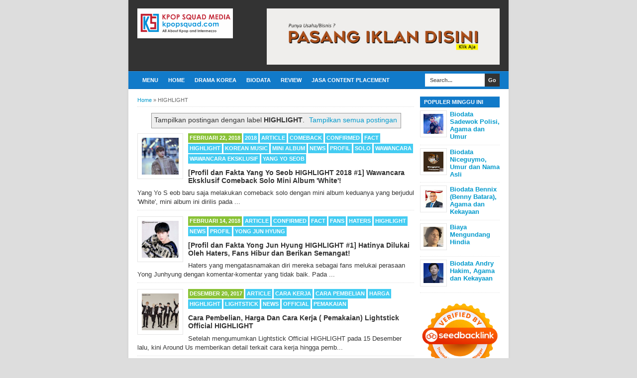

--- FILE ---
content_type: text/html; charset=UTF-8
request_url: https://www.kpopsquad.com/search/label/HIGHLIGHT
body_size: 17997
content:
<!DOCTYPE html>
<html class='v2' dir='ltr' xmlns='http://www.w3.org/1999/xhtml' xmlns:b='http://www.google.com/2005/gml/b' xmlns:data='http://www.google.com/2005/gml/data' xmlns:expr='http://www.google.com/2005/gml/expr'>
<head>
<link href='https://www.blogger.com/static/v1/widgets/335934321-css_bundle_v2.css' rel='stylesheet' type='text/css'/>
<link href='https://www.kpopsquad.com/search/label/HIGHLIGHT' hreflang='x-default' rel='alternate'/>
<meta content='Indonesia' name='geo.placename'/>
<meta content='id' name='geo.country'/>
<!-- THUMBNAIL -->
<meta content='https://blogger.googleusercontent.com/img/b/R29vZ2xl/AVvXsEi3JwYI_PPut7J84f7KdarLfXStcGW-ee63M_p0V2-PCbDA3U3UoVq3uIib3eDfm87vHJYMkmN5LAbur4k9t94hHCuhbtPl0Frc6iuX9Ysi_VFLlJ61zRsHVvoUvSCq8QqfXxJEkhz8B8LaPS-ivoXczIKRtRu3BhjeQZFIdypk27S4cmli6nObhZWF4LQ/w640-h480/Thumbnail%20Kpop%20Squad%20Media.jpg' property='og:image'/><meta content='https://blogger.googleusercontent.com/img/b/R29vZ2xl/AVvXsEi3JwYI_PPut7J84f7KdarLfXStcGW-ee63M_p0V2-PCbDA3U3UoVq3uIib3eDfm87vHJYMkmN5LAbur4k9t94hHCuhbtPl0Frc6iuX9Ysi_VFLlJ61zRsHVvoUvSCq8QqfXxJEkhz8B8LaPS-ivoXczIKRtRu3BhjeQZFIdypk27S4cmli6nObhZWF4LQ/w640-h480/Thumbnail%20Kpop%20Squad%20Media.jpg' name='twitter:image'/>
<script async='async' data-ad-client='ca-pub-3919525401117054' src='https://pagead2.googlesyndication.com/pagead/js/adsbygoogle.js'></script>
<meta content='4LbKFPdraUTI68ePMmlV1QSkSUjHnjUQ2t8RHArx6oE' name='google-site-verification'/>
<meta content='9q3jq8ejn8t2max0t06fhu49pjppv7' name='facebook-domain-verification'/>
<!-- Global site tag (gtag.js) - Google Analytics -->
<script async='async' src='https://www.googletagmanager.com/gtag/js?id=G-9YBG9XH4DC'></script>
<script>
  window.dataLayer = window.dataLayer || [];
  function gtag(){dataLayer.push(arguments);}
  gtag('js', new Date());

  gtag('config', 'G-9YBG9XH4DC');
</script>
<!--[if lt IE 9]> <script src="http://html5shiv.googlecode.com/svn/trunk/html5.js"> </script> <![endif]-->
<meta content='width=device-width,initial-scale=1,minimum-scale=1,maximum-scale=1' name='viewport'/>
<meta content='text/html;charset=UTF-8' http-equiv='Content-Type'/>
<meta content='IE=edge,chrome=1' http-equiv='X-UA-Compatible'/>
<meta content='text/html; charset=UTF-8' http-equiv='Content-Type'/>
<meta content='blogger' name='generator'/>
<link href='https://www.kpopsquad.com/favicon.ico' rel='icon' type='image/x-icon'/>
<link href='https://www.kpopsquad.com/search/label/HIGHLIGHT' rel='canonical'/>
<link rel="alternate" type="application/atom+xml" title="Kpop Squad Media | All about K-Pop and intermezzo - Atom" href="https://www.kpopsquad.com/feeds/posts/default" />
<link rel="alternate" type="application/rss+xml" title="Kpop Squad Media | All about K-Pop and intermezzo - RSS" href="https://www.kpopsquad.com/feeds/posts/default?alt=rss" />
<link rel="service.post" type="application/atom+xml" title="Kpop Squad Media | All about K-Pop and intermezzo - Atom" href="https://www.blogger.com/feeds/4881408193680526636/posts/default" />
<!--Can't find substitution for tag [blog.ieCssRetrofitLinks]-->
<meta content='Situs web tentang K-Pop dan intermezzo | kpopsquad.com' name='description'/>
<meta content='https://www.kpopsquad.com/search/label/HIGHLIGHT' property='og:url'/>
<meta content='Kpop Squad Media | All about K-Pop and intermezzo' property='og:title'/>
<meta content='Situs web tentang K-Pop dan intermezzo | kpopsquad.com' property='og:description'/>
<!-- Title Tag Blogger dioptimalkan -->
<title>HIGHLIGHT</title>
<!-- Meta keywords otomatis halaman depan, statis, dan postingan -->
<!-- Noindex halaman pencarian, label, dan arsip -->
<meta content='noindex,nofollow' name='robots'/>
<!-- Facebook Open Graph Tag -->
<meta content='Kpop Squad Media | All about K-Pop and intermezzo: HIGHLIGHT' property='og:title'/>
<meta content='website' property='og:type'/>
<meta content='https://www.kpopsquad.com/search/label/HIGHLIGHT' property='og:url'/>
<!-- Large image, original size -->
<!-- Thumbnail image, 72 &#215; 72 pixels -->
<!-- Default, no image -->
<meta content='https://blogger.googleusercontent.com/img/b/R29vZ2xl/AVvXsEi3JwYI_PPut7J84f7KdarLfXStcGW-ee63M_p0V2-PCbDA3U3UoVq3uIib3eDfm87vHJYMkmN5LAbur4k9t94hHCuhbtPl0Frc6iuX9Ysi_VFLlJ61zRsHVvoUvSCq8QqfXxJEkhz8B8LaPS-ivoXczIKRtRu3BhjeQZFIdypk27S4cmli6nObhZWF4LQ/w640-h480/Thumbnail%20Kpop%20Squad%20Media.jpg' property='og:image'/>
<meta content='Situs web tentang K-Pop dan intermezzo | kpopsquad.com' property='og:description'/>
<meta content='Kpop Squad Media | All about K-Pop and intermezzo' property='og:site_name'/>
<style id='page-skin-1' type='text/css'><!--
/*
-----------------------------------------------
Blogger Template Style
Name:     BroSense Responsive v2
Designer: Mas Sugeng
URL:      http://sugeng.id
----------------------------------------------- */
/* Variable definitions
====================
<Variable name="keycolor" description="Main Color" type="color" default="#117AC9"/>
<Group description="Page Text" selector="body">
<Variable name="body.font" description="Font" type="font"
default="normal normal 13px Arial, sans-serif"/>
<Variable name="body.text.color" description="Main Text Color" type="color" default="#333333"/>
</Group>
<Group description="Links" selector=".main-outer">
<Variable name="link.color" description="Link Color" type="color" default="#0099cc"/>
<Variable name="link.visited.color" description="Visited Color" type="color" default="#0099cc"/>
<Variable name="link.hover.color" description="Hover Color" type="color" default="#006c8e"/>
</Group>
<Group description="Body Backgrounds" selector=".body-fauxcolumns-outer">
<Variable name="body.background.color" description="Outer Background" type="color" default="#dddddd"/>
</Group>
<Group description="Wrapper Backgrounds" selector="#wrapper">
<Variable name="wrapper.background.color" description="Wrapper Background" type="color" default="#ffffff"/>
</Group>
<Group description="Header Background" selector="#header-wrapper">
<Variable name="header.background.color" description="Header Background" type="color" default="#333333"/>
<Variable name="header.border.color" description="Border Color" type="color" default="#232323"/>
</Group>
<Variable name="body.background" description="Body Background" type="background"
color="#dddddd" default="$(color) none repeat scroll top left"/>
<Variable name="body.background.override" description="Body Background Override" type="string" default=""/>
<Group description="Blog Title" selector=".header h1.title, .header p.title">
<Variable name="header.font" description="Font" type="font"
default="normal bold 16px Arial, sans-serif"/>
<Variable name="header.text.color" description="Title Color" type="color" default="#ffffff" />
</Group>
<Group description="Blog Description" selector=".header .description">
<Variable name="description.text.color" description="Description Color" type="color"
default="#ffffff" />
</Group>
<Group description="Post Title" selector="h2.post-title">
<Variable name="post.title.font" description="Font" type="font"
default="normal bold 14px Arial, Helvetica, FreeSans, sans-serif"/>
<Variable name="post.title.color" description="Text Color" type="color" default="#333333"/>
</Group>
<Group description="Post Author" selector=".post-label-block .profile-block">
<Variable name="post.profile.background.color" description="Background Color" type="color"
default="#A2A2A2"/>
<Variable name="post.profile.color" description="Text Color" type="color"
default="#ffffff"/>
</Group>
<Group description="Post Date" selector=".post-label-block .date-block">
<Variable name="post.date.background.color" description="Background Color" type="color"
default="#89C237"/>
<Variable name="post.date.color" description="Text Color" type="color"
default="#ffffff"/>
</Group>
<Group description="Post Lebel" selector=".post-label-block .label-block">
<Variable name="post.label.background.color" description="Background Color" type="color"
default="#44CCF2"/>
<Variable name="post.label.color" description="Text Color" type="color"
default="#ffffff"/>
</Group>
<Group description="Post Thumbnail" selector=".img-thumbnail">
<Variable name="post.thumbnail.background.color" description="Background Color" type="color"
default="#ffffff"/>
<Variable name="post.thumbnail.border.background.color" description="Border Color" type="color"
default="#e5e5e5"/>
</Group>
<Group description="Sidebar Title" selector=".sidebar h2">
<Variable name="widget.title.background.color" description="Background Color" type="color" default="#117AC9"/>
<Variable name="widget.title.font" description="Title Font" type="font"
default="bold normal 11px Arial, sans-serif"/>
<Variable name="widget.title.text.color" description="Title Color" type="color" default="#ffffff"/>
</Group>
<Group description="Sidebar Title Border" selector=".sidebar h2">
<Variable name="sidebar.title.border.top.color" description="Border Top Color" type="color" default="#3690D4"/>
<Variable name="sidebar.title.border.bottom.color" description="Border Bottom Color" type="color" default="#0F6DB3"/>
</Group>
<Group description="Navigation Menu" selector="#nav">
<Variable name="navigation.menu.font" description="Font" type="font"
default="bold normal 11px Arial, sans-serif"/>
<Variable name="menu.background.color" description="Background Color" type="color" default="#117AC9"/>
<Variable name="menu.navigation.text.color" description="Text Color" type="color" default="#ffffff"/>
<Variable name="menu.navigation.hover.color" description="Hover Color" type="color" default="#333333"/>
</Group>
<Group description="Navigation Menu Border" selector="#nav">
<Variable name="menu.border.top.color" description="Border Top Color" type="color" default="#3690D4"/>
<Variable name="menu.border.bottom.color" description="Border Bottom Color" type="color" default="#0F6DB3"/>
</Group>
<Group description="Search Box" selector="#search-form">
<Variable name="input.background.color" description="Input Background Color" type="color" default="#ffffff"/>
<Variable name="button.background.color" description="Button Background Color" type="color" default="#333333"/>
<Variable name="input.color" description="Input Color" type="color" default="#666666"/>
<Variable name="button.color" description="Button Color" type="color" default="#ffffff"/>
</Group>
<Group description="Footer" selector="#footer-wrapper">
<Variable name="footer.font" description="Font" type="font"
default="normal normal 11px Arial, sans-serif"/>
<Variable name="footer.background.color" description="Background Color" type="color" default="#333333"/>
<Variable name="footer.color" description="Footer Color" type="color" default="#ffffff"/>
<Variable name="footer.border.color" description="Border Color" type="color" default="#454545"/>
</Group>
*/
/**
* Eric Meyer&#39;s Reset CSS v2.0 (http://meyerweb.com/eric/tools/css/reset/)
* http://cssreset.com
*/
html,body,div,span,applet,object,iframe,h1,h2,h3,h4,h5,h6,p,blockquote,pre,a,abbr,acronym,address,big,cite,code,del,dfn,em,img,ins,kbd,q,s,samp,small,strike,strong,sub,sup,tt,var,b,u,i,center,dl,dt,dd,ol,ul,li,fieldset,form,label,legend,table,caption,tbody,tfoot,thead,tr,th,td,article,aside,canvas,details,embed,figure,figcaption,footer,header,hgroup,menu,nav,output,ruby,section,summary,time,mark,audio,video{margin:0;padding:0;border:0;font-size:100%;font:inherit;vertical-align:baseline;}/* HTML5 display-role reset for older browsers */article,aside,details,figcaption,figure,footer,header,hgroup,menu,nav,section{display:block;}body{line-height:1;display:block;}*{margin:0;padding:0;}html{display:block;}ol,ul{list-style:none;}blockquote,q{quotes:none;}blockquote:before,blockquote:after,q:before,q:after{content:&#39;&#39;;content:none;}table{border-collapse:collapse;border-spacing:0;}
/* FRAMEWORK */
.section, .widget {
margin: 0 0 0 0;
}
.navbar, .blog-feeds, .feed-links, #backlinks-container {
display:none;
}
strong,b{font-weight:bold;
}
cite,em,i{font-style:italic;
}
a:link{color:#0099cc;text-decoration:none;outline:none;transition:all 0.5s;-moz-transition:all 0.5s;-webkit-transition:all 0.5s;
}
a:visited{color:#0099cc;text-decoration:none;
}
a:hover{color:#006c8e;text-decoration:none;
}
a img{border:none;border-width:0;outline:none;
}
abbr,acronym{border-bottom:1px dotted;cursor:help;
}
sup,sub{vertical-align:baseline;position:relative;top:-.4em;font-size:86%;
}
sub{top:.4em;}small{font-size:86%;
}
kbd{font-size:80%;border:1px solid #999;padding:2px 5px;border-bottom-width:2px;border-radius:3px;
}
mark{background-color:#ffce00;color:black;
}
p,blockquote,pre,table,figure,hr,form,ol,ul,dl{margin:1.5em 0;
}
hr{height:1px;border:none;background-color:#666;
}
/* heading */
h1,h2,h3,h4,h5,h6{font-weight:bold;line-height:normal;margin:0 0 0.6em;
}
h1{font-size:200%
}
h2{font-size:180%
}
h3{font-size:160%
}
h4{font-size:140%
}
h5{font-size:120%
}
h6{font-size:100%
}
/* list */
ol,ul,dl{margin:.5em 0em .5em 3em
}
ol{list-style:decimal outside
}
ul{list-style:disc outside
}
li{margin:.5em 0
}
dt{font-weight:bold
}
dd{margin:0 0 .5em 2em
}
/* form */
input,button,select,textarea{font:inherit;font-size:100%;line-height:normal;vertical-align:baseline;
}
textarea{display:block;-webkit-box-sizing:border-box;-moz-box-sizing:border-box;box-sizing:border-box;
}
/* code blockquote */
pre,code{font-family:&quot;Courier New&quot;,Courier,Monospace;color:inherit;
}
pre{white-space:pre;word-wrap:normal;overflow:auto;
}
blockquote{background:#f8f8f8;margin-left:2em;margin-right:2em;border-left:4px solid #ccc;padding:1em 1em;font-style:italic;
}
/* table */
.post-body table[border=&quot;1&quot;] th, .post-body table[border=&quot;1&quot;] td, .post-body table[border=&quot;1&quot;] caption{border:1px solid;padding:.2em .5em;text-align:left;vertical-align:top;
}
.post-body table.tr-caption-container {border:1px solid #e5e5e5;
}
.post-body th{font-weight:bold;
}
.post-body table[border=&quot;1&quot;] caption{border:none;font-style:italic;
}
.post-body table{background:#f6f6f6;
}
.post-body td, .post-body th{vertical-align:top;text-align:left;font-size:13px;padding:3px 5px;border:1px solid #e5e5e5;
}
.post-body th{background:#eee;
}
.post-body table.tr-caption-container td {background:#f6f6f6;border:none;padding:8px;
}
.post-body img {max-width:100%;height:auto;
}
.post-body img, .post-body table.tr-caption-container {max-width:100%;height:auto;
}
.post-body .separator img {max-width:92%;height:auto;
}
.post-body td.tr-caption {color:#666;font-size:80%;padding:0px 8px 8px !important;
}
img {
max-width:100%;
height:auto;
border:0;
}
table {
max-width:100%;
}
.clear {
clear:both;
}
.clear:after {
visibility:hidden;
display:block;
font-size:0;
content:" ";
clear:both;
height:0;
}
body {
background:#dddddd none repeat scroll top left;
margin:0 0 0 0;
padding:0 0 0 0;
color:#333333;
font:normal normal 13px Arial, sans-serif;
text-align:left;
}
/* WRAPPER */
#wrapper {
background:#ffffff;
max-width:764px;
margin:0 auto;
padding:0;
box-shadow:0px 0px 5px rgba(30, 30, 30, 0.08);
}
/* HEADER WRAPPER */
#header-wrapper {
background:#333333 url() repeat-x top center;
margin:0 auto;
padding:17px 18px 12px;
overflow:hidden;
color:#ffffff;
border-bottom:1px solid #232323;
}
#header-wrapper a img, .banner728-top a img {
display:block;
}
.header {
float:left;
max-width:250px;
width:100%;
margin:0 0;
}
.header img {
max-width:250px;
height:auto;
}
.header h1.title,.header p.title {
font:normal bold 16px Arial, sans-serif;
margin:0 0 0 0
}
.header .description {
color:#ffffff;
margin:0.5em 0 0;
padding:0px 0px 0px 0px;
}
.header a {
color:#ffffff;
}
.header a:hover {
color:#0099cc;
}
.banner468-header {
float:right;
max-width:468px;
width:100%;
margin:0 0;
}
/* MENU NAVIGATION */
#nav {
font:bold normal 11px Arial, sans-serif;
background:#117AC9;
border-top: 1px solid #3690D4;
border-bottom:1px solid #0F6DB3;
margin:0 auto;
padding:0 0;
text-transform:uppercase;
display:inline-block;
max-width:764px;
width:100%;
}
#nav ul#menu {
float:left;
margin:0px 0px 0px 18px;
padding:0px 0px;
height:34px;
}
#nav li {
margin:0px 0px;
padding:0px 0px;
float:left;
display:inline;
list-style:none;
position:relative;
}
#nav li > a {
display:block;
padding:0 10px;
margin:3px 0;
line-height:28px;
text-decoration:none;
color:#ffffff;
}
#nav li li > a {
display:block;
padding:0 10px;
margin:0 0;
line-height:24px;
text-decoration:none;
color:#ffffff;
}
#nav li:hover > a, #nav a:hover {
background-color:#333333;
}
#nav li ul {
background:#555;
margin:0 0;
width:170px;
height:auto;
position:absolute;
top:31px;
left:0px;
z-index:10;
display:none;
}
#nav li li {
display:block;
float:none;
}
#nav li:hover > ul {
display:block;
}
#nav li ul ul {
left:100%;
top:0px;
}
#search-form {
float:right;
margin:0 18px 0 0;
font-weight:bold;
}
#search-form input#search-box[type="text"] {
background:#ffffff;
float:left;
height:26px;
line-height:26px;
margin:4px 0;
padding:0 10px;
width:100px;
color:#666666;
border:none;
}
#search-form input#search-button[type="submit"] {
float:right;
background:#333333;
color:#ffffff;
height:26px;
line-height:26px;
margin:4px 0;
padding:0 7px;
border:none;
}
#search-form input#search-button[type="submit"]:hover{
background:#222;
cursor:pointer
}
#search-form input#search-box[type="text"]:focus {
background:#eee;
outline:none;
}
.banner728-top, .banner728-bottom {
padding:0 18px;
}
.banner728-top h2, .banner728-bottom h2{
display:none;
}
.banner728-top .widget-content {
margin:6px 0 0;
max-width:728px;
overflow:hidden;
}
.banner728-bottom .widget-content {
margin:6px 0;
max-width:728px;
overflow:hidden;
}
/* CONTENT WRAPPER */
#content-wrapper {
position:relative;
margin:0 auto;
padding:0 18px;
overflow:hidden;
word-wrap:break-word;
}
/* POST WRAPPER */
#post-wrapper {
float:left;
width:100%;
margin:12px -160px 12px 0
}
.post-container {
margin:0 172px 0 0;
max-width:100%;
}
.breadcrumbs {
font-size:11px;
color:#666;
padding:0 0 5px;
margin:0 0 12px;
border-bottom:1px dotted #ddd;
}
.post-label-block {
margin:0 0 8px;
font-weight:bold;
text-transform:uppercase;
font-size:11px;
}
.post-label-block .label-block {
background:#44CCF2;
color:#ffffff;
display:inline-block;
padding:2px 3px;
margin:0 0 2px;
}
.post-label-block .date-block {
background:#89C237;
color:#ffffff;
display:inline-block;
padding:2px 3px;
margin:0 0 2px;
}
.post-label-block .profile-block {
background:#A2A2A2;
color:#ffffff;
display:inline-block;
padding:2px 3px;
margin:0 0 2px;
}
.post-label-block .label-block:hover, .post-label-block .date-block:hover {
background:#333;
}
.post-label-block abbr {
border-bottom:none;
}
.post {
border-bottom:1px dotted #ddd;
margin:0 0 12px;
padding:0 0 7px;
overflow:hidden;
}
.post-body {
line-height: 1.4;
}
h2.post-title, h1.post-title {
font:normal bold 14px Arial, Helvetica, FreeSans, sans-serif;
}
h1.post-title {
margin-bottom:15px;
}
h2.post-title a, h1.post-title a, h2.post-title, h1.post-title {
color:#333333;
}
h2.post-title a:hover, h1.post-title a:hover {
color:#0099cc;
}
.img-thumbnail {
background:#ffffff;
float:left;
width:74px;
height:74px;
margin:0 10px 5px 0;
padding:8px;
border:1px solid #e5e5e5;
}
.img-thumbnail img {
width:74px;
height:74px;
}
.post-author {
color:#999;
font-style:italic;
margin:15px 0 0;
font-size:11px;
font-weight:bold;
}
.post-author a {
color:#999;
}
.post-author a:hover {
border-bottom:1px dotted #ddd;
}
#blog-pager {
margin:0 0;
clear:both !important;
padding:3px 3px;
text-transform:uppercase;
font-size:11px;
font-weight:bold;
}
#blog-pager-newer-link a {
background:#89C237;
float:left;
display:block;
padding:2px 3px;
color:#fff;
}
#blog-pager-older-link a {
background:#89C237;
float:right;
display:block;
padding:2px 3px;
color:#fff;
}
a.home-link {
background:#89C237;
display:inline-block;
padding:2px 3px;
color:#fff;
}
#blog-pager-older-link a:hover, #blog-pager-newer-link a:hover, a.home-link:hover {
background-color:#333;
color:#fff;
}
/* SIDEBAR WRAPPER */
#sidebar-wrapper {
float:right;
width:160px;
margin:12px 0;
}
.sidebar-container {
margin:0 0;
}
.sidebar h2 {
font:bold normal 11px Arial, sans-serif;
background:#117AC9;
color:#ffffff;
margin:0 0 0px 0;
padding:4px 8px;
text-transform:uppercase;
border-top: 1px solid #3690D4;
border-bottom:1px solid #0F6DB3;
}
.sidebar .widget {
padding:0 0 10px;
}
.sidebar ul, .sidebar ol {
list-style-type:none;
margin:0 0 0 0;
padding:0 0 0 0;
}
.sidebar li {
margin:0 0 0 0;
padding:3px 0;
border-bottom:1px dotted #ddd
}
/* label */
.label-size-1,.label-size-2,.label-size-3,.label-size-4,.label-size-5 {
font-size:100%;
filter:alpha(100);
opacity:10
}
.cloud-label-widget-content{
text-align:left
}
.label-size{
display:block;
float:left;
background:#89C237;
margin:0 3px 3px 0;
color:#eee;
font-size:11px;
text-transform:uppercase;
font-weight:bold;
}
.label-size a,.label-size span{
display:inline-block;
color:#fff;
padding:2px 3px;
}
.label-size:hover{
background:#333333
}
.label-count {
white-space:nowrap;
padding-right:3px;
margin-left:-3px;
}
.label-size {
line-height:1.2
}
/* popular post */
.PopularPosts .item-thumbnail{
margin:0 6px 6px 0;
display:inline;
padding:6px;
border:1px solid #e5e5e5;
}
.PopularPosts .item-thumbnail a img{
height:40px;
width:40px;
display:block;
margin:0;
padding:0;
}
.PopularPosts .widget-content ul li{
padding:6px 0px !important;
border-bottom:1px dotted #e2e2e2;
}
.PopularPosts .item-title{
font-weight:bold;
}
.PopularPosts .item-snippet {
font-size:10px;
color:#666;
}
.profile-img {
display:inline;
opaciry:10;
margin:0 6px 3px 0;
}
/* FOOTER WRAPPER */
#footer-wrapper {
background:#333333;
margin:0 auto;
padding:12px 18px;
overflow:hidden;
color:#ffffff;
font:normal normal 11px Arial, sans-serif;
border-top:1px solid #454545;
}
.footer-left {
float:left;
}
.footer-right {
float:right;
}
#footer-wrapper a {
color:#ffffff;
}
#footer-wrapper a:hover {
color:#0099cc;
}
.tinynav {
background:#fff;
display:none;
margin:4px 0 4px 18px;
padding:6px;
border:none;
}
.tinynav option {
padding:0 4px;
}
@media only screen and (max-width:768px){
.header, .banner468-header {
float:none;
max-width:100%;
}
.header {
margin:0 0 12px;
}
}
@media only screen and (max-width:640px){
.tinynav {
display: inline-block;
}
#menu {
display:none;
}
}
@media only screen and (max-width:480px){
#header-wrapper {
padding:17px 10px 12px;
}
.header, .banner468-header {
text-align:center;
}
#content-wrapper, .banner728-top, .banner728-bottom {
padding:0 10px;
}
#post-wrapper, #sidebar-wrapper {
width:100%;
max-width:100%;
float:none;
margin:12px 0 12px 0;
}
.post-container {
margin:0 0 0 0;
}
#nav ul#menu {
margin:0px 0px 0px 10px;
}
#search-form {
margin:0 10px 0 0;
}
#footer-wrapper {
padding:12px 10px;
text-align:center;
}
.footer-left, .footer-right {
float:none;
}
.tinynav {
margin:3px 0 3px 10px;
}
.comment .comment-thread.inline-thread .comment {
margin: 0 0 0 0 !important;
}
.related-post {
padding:8px;
}
.comments .comments-content {
padding:0 8px !important;
}
.comments .comments-content .comment-thread ol {
margin:8px 0 !important;
}
}
@media screen and (max-width:320px){
.img-thumbnail {
width:70px;
height:70px;
margin:0 6px 3px 0;
}
.img-thumbnail img {
width:70px;
height:70px;
}
#search-form input#search-box[type="text"] {
width:80px;
}
}
/* VIEWPORT */
@-wekit-viewport{width:device-width;max-zoom:1;min-zoom:1}
@-moz-viewport{width:device-width;max-zoom:1;min-zoom:1}
@-ms-viewport{width:device-width;max-zoom:1;min-zoom:1}
@-o-viewport{width:device-width;max-zoom:1;min-zoom:1}
@viewport{width:device-width;max-zoom:1;min-zoom:1}
.sticky {
position:fixed;
top:10px;/* jarak dari atas*/
z-index: 100;
}
.video-container {
position: relative;
padding-bottom: 56.25%;
padding-top: 30px; height: 0; overflow: hidden;
}
.video-container iframe,
.video-container object,
.video-container embed {
position: absolute;
top: 0;
left: 0;
width: 100%;
height: 100%;
}
/* Multiple Ads Inside Post by igniel.com */
.ignielMultiAds {display:block; margin:10px auto; padding:0px; text-align:center}
html {
scroll-behavior: smooth;
}
/* TOC style bungfrangki.com */
.toc-auto {
display: table;
position: relative;
border-radius: 3px;
background-color: var(--widget-bg,#f6f9fc);
padding: 1rem 1rem.85rem;
margin: 0 0 1.5rem;
}
.toc-auto a {
transition: .3s ease-in;
text-decoration:none;
}
.toc-auto a:hover, .toc-auto .current {
text-decoration: underline !important;
color: var(--a-hover,#fe8f04);
}
.toc-auto input[type="checkbox"] {
display: none;
}
.toc-title {
font-weight: 700 !important;
margin-top: 5px;
}
.toc-title:after {
content: '-';
background-color: var(--text-secondary,#a6e6e5);
border-radius: 3px;
clear: both;
float: right;
margin-left: 1rem;
cursor: pointer;
font-weight: 400 !important;
display: flex;
justify-content: center;
align-items: center;
width: 25px;
height: 25px;
transition: .3s ease-in;
}
.toc-title:after:hover {
background-color: var(--main-color,#028271);
color: #fff;
}
.toc-auto .toc {
max-height: 100%;
max-width: 500px;
opacity: 1;
overflow: hidden;
transition: max-height .1s ease,max-width 0s ease,margin-top .3s linear,opacity .3s linear,visibility .3s linear;
visibility: visible;
}
.toc-auto ul li,ol li {
margin-bottom: 0 !important;
}
#toc-sh:checked~.toc-title:after {
content: '+';
}
#toc-sh:checked ~ .toc {
margin-top: 0;
max-height: 0;
max-width: 0;
opacity: 0;
transition: max-height 0s ease,max-width 0s ease,margin-top .3s linear,opacity .3s linear,visibility .3s linear;
visibility: hidden;
}

--></style>
<style id='template-skin-1' type='text/css'><!--
/* CSS TATA LETAK */
body#layout div.section {
background: transparent;
margin: 0px 0px 15px 0px;
padding: 0px;
border: none;
box-sizing: border-box;
}
body#layout .section h4 {
display: none;
}
body#layout .widget-content {
margin-top: 0;
}
body#layout #header-wrapper, body#layout #content-wrapper {
padding: 0 0 0 0;
}
body#layout #nav {
display: none;
}
--></style>
<script src="//ajax.googleapis.com/ajax/libs/jquery/1.7.1/jquery.min.js"></script>
<script>
//<![CDATA[
/*! http://tinynav.viljamis.com v1.2 by @viljamis */
(function(a,k,g){a.fn.tinyNav=function(l){var c=a.extend({active:"selected",header:"",indent:"- ",label:""},l);return this.each(function(){g++;var h=a(this),b="tinynav"+g,f=".l_"+b,e=a("<select/>").attr("id",b).addClass("tinynav "+b);if(h.is("ul,ol")){""!==c.header&&e.append(a("<option/>").text(c.header));var d="";h.addClass("l_"+b).find("a").each(function(){d+='<option value="'+a(this).attr("href")+'">';var b;for(b=0;b<a(this).parents("ul, ol").length-1;b++)d+=c.indent;d+=a(this).text()+"</option>"});
e.append(d);c.header||e.find(":eq("+a(f+" li").index(a(f+" li."+c.active))+")").attr("selected",!0);e.change(function(){k.location.href=a(this).val()});a(f).after(e);c.label&&e.before(a("<label/>").attr("for",b).addClass("tinynav_label "+b+"_label").append(c.label))}})}})(jQuery,this,0);
//]]>
</script>
<script>
// TinyNav.js
$(function () {
  $('#menu').tinyNav();
});
</script>
<script type='text/javascript'>
        (function(i,s,o,g,r,a,m){i['GoogleAnalyticsObject']=r;i[r]=i[r]||function(){
        (i[r].q=i[r].q||[]).push(arguments)},i[r].l=1*new Date();a=s.createElement(o),
        m=s.getElementsByTagName(o)[0];a.async=1;a.src=g;m.parentNode.insertBefore(a,m)
        })(window,document,'script','https://www.google-analytics.com/analytics.js','ga');
        ga('create', 'UA-110559987-1', 'auto', 'blogger');
        ga('blogger.send', 'pageview');
      </script>
<link href='https://www.blogger.com/dyn-css/authorization.css?targetBlogID=4881408193680526636&amp;zx=792c617c-18b0-4a3a-ba2e-7a750509969b' media='none' onload='if(media!=&#39;all&#39;)media=&#39;all&#39;' rel='stylesheet'/><noscript><link href='https://www.blogger.com/dyn-css/authorization.css?targetBlogID=4881408193680526636&amp;zx=792c617c-18b0-4a3a-ba2e-7a750509969b' rel='stylesheet'/></noscript>
<meta name='google-adsense-platform-account' content='ca-host-pub-1556223355139109'/>
<meta name='google-adsense-platform-domain' content='blogspot.com'/>

<!-- data-ad-client=ca-pub-3919525401117054 -->

</head>
<body class='loading'>
<div id='fb-root'></div>
<script>
(function(d, s, id) {
  var js, fjs = d.getElementsByTagName(s)[0];
  if (d.getElementById(id)) return;
  js = d.createElement(s); js.id = id;
  js.src = "//connect.facebook.net/id_ID/sdk.js#xfbml=1&version=v2.3";
  fjs.parentNode.insertBefore(js, fjs);
}(document, 'script', 'facebook-jssdk'));
</script>
<!-- navbar menu start -->
<div class='navbar section' id='navbar'><div class='widget Navbar' data-version='1' id='Navbar1'><script type="text/javascript">
    function setAttributeOnload(object, attribute, val) {
      if(window.addEventListener) {
        window.addEventListener('load',
          function(){ object[attribute] = val; }, false);
      } else {
        window.attachEvent('onload', function(){ object[attribute] = val; });
      }
    }
  </script>
<div id="navbar-iframe-container"></div>
<script type="text/javascript" src="https://apis.google.com/js/platform.js"></script>
<script type="text/javascript">
      gapi.load("gapi.iframes:gapi.iframes.style.bubble", function() {
        if (gapi.iframes && gapi.iframes.getContext) {
          gapi.iframes.getContext().openChild({
              url: 'https://www.blogger.com/navbar/4881408193680526636?origin\x3dhttps://www.kpopsquad.com',
              where: document.getElementById("navbar-iframe-container"),
              id: "navbar-iframe"
          });
        }
      });
    </script><script type="text/javascript">
(function() {
var script = document.createElement('script');
script.type = 'text/javascript';
script.src = '//pagead2.googlesyndication.com/pagead/js/google_top_exp.js';
var head = document.getElementsByTagName('head')[0];
if (head) {
head.appendChild(script);
}})();
</script>
</div></div>
<!-- navbar menu end -->
<!-- wrapper start -->
<div id='wrapper'>
<!-- header wrapper start -->
<header id='header-wrapper'>
<div class='header section' id='header'><div class='widget Header' data-version='1' id='Header1'>
<div id='header-inner'>
<h1 style='text-indent:-9999px;margin:0 0 0 0;padding:0 0 0 0;height:0px;'>
<a href='https://www.kpopsquad.com/'>Kpop Squad Media | All about K-Pop and intermezzo</a>
</h1>
<a href='https://www.kpopsquad.com/' style='display: block'>
<img alt='Kpop Squad Media | All about K-Pop and intermezzo' height='60px; ' id='Header1_headerimg' src='https://blogger.googleusercontent.com/img/a/AVvXsEjEdAzTshW5AzKYWx1M__P315tlLiRQPUiQ4qjQNe-eXrHoC1k7hSJ9jfbLG8BOM-I142hlMvBa4lMmMC2fXObgI75kq4gz_Yy7Iw59WL0B6oyvJ7tBtbIz1dTmMN6CrfJhPhv2tUnZNtXR2QHegSmb-tGE_bm1yJFh3cZt0XYubSgNbCYkCoUWNDIo=s192' style='display: block' width='192px; '/>
</a>
</div>
</div></div>
<div class='banner468-header section' id='banner468-header'><div class='widget HTML' data-version='1' id='HTML1'>
<div class='widget-content'>
<a href='https://api.whatsapp.com/send?phone=6281233310735'><img alt='Pasang Iklan Disini' height='auto' src='https://blogger.googleusercontent.com/img/b/R29vZ2xl/AVvXsEhvhrhDtg7vsonbHMYM3VWCfYglf-OFaXKSFfSIBn36mtEYDuX0FnJrAL1_kgJYFPoRK3b_xxyGuXLXM159x2iyGrGg7WZf4V3EACkHS3c5pyGbul2vEnMhylxEeJQoKWtiwrP6g8O6XtTmA9BR-wF50Kjdhsn4xrVFd1xmUE6fggc7-P84udp0mLFsnLE/s1127/images%20(25).jpeg' title='Pasang Iklan Disini' width='100%'/></a>
</div>
<div class='clear'></div>
</div></div>
<div class='clear'></div>
</header>
<!-- header wrapper end -->
<!-- desktop navigation menu start -->
<nav id='nav'>
<ul id='menu'>
<li><a>Menu</a></li>
<li><a href='/'>Home</a></li>
<li><a href='https://www.kpopsquad.com/search/label/Drama%20Korea?max-results=5'>Drama Korea</a></li>
<li><a href='https://www.kpopsquad.com/search/label/Biodata?max-results=5'>Biodata</a></li>
<li><a href='https://www.kpopsquad.com/search/label/Review?max-results=5'>Review</a></li>
<li><a href='https://www.kpopsquad.com/2025/01/jasa-content-placement-murah-2025.html'>Jasa Content Placement</a></li>
</ul>
<form action='/search' id='search-form' method='get' style='display: inline;'><input id='search-box' name='q' onblur='if(this.value==&#39;&#39;)this.value=this.defaultValue;' onfocus='if(this.value==this.defaultValue)this.value=&#39;&#39;;' type='text' value='Search...' vinput=''/>
<input id='search-button' type='submit' value='Go'/></form>
</nav>
<div class='clear'></div>
<!-- secondary navigation menu end -->
<div class='banner728-top no-items section' id='banner728-top'></div>
<!-- content wrapper start -->
<div id='content-wrapper'>
<!-- post wrapper start -->
<div id='post-wrapper'>
<div class='post-container'>
<div class='main section' id='main'><div class='widget Blog' data-version='1' id='Blog1'>
<div class='breadcrumbs'>
<span><a href='https://www.kpopsquad.com/' rel='nofollow'>Home</a></span> &#187; <span>HIGHLIGHT</span>
</div>
<div class='blog-posts hfeed'>
<div class='status-msg-wrap'>
<div class='status-msg-body'>
Tampilkan postingan dengan label <b>HIGHLIGHT</b>. <a href="https://www.kpopsquad.com/">Tampilkan semua postingan</a>
</div>
<div class='status-msg-border'>
<div class='status-msg-bg'>
<div class='status-msg-hidden'>Tampilkan postingan dengan label <b>HIGHLIGHT</b>. <a href="https://www.kpopsquad.com/">Tampilkan semua postingan</a></div>
</div>
</div>
</div>
<div style='clear: both;'></div>
<!--Can't find substitution for tag [defaultAdStart]-->

          <div class="date-outer">
        

          <div class="date-posts">
        
<div class='post-outer'>
<article class='post hentry'>
<a href='https://www.kpopsquad.com/2018/02/profil-dan-fakta-yang-yo-seob-highlight-2018-1-wawancara-eksklusif.html'><div class='img-thumbnail'><img alt='[Profil dan Fakta Yang Yo Seob HIGHLIGHT 2018 #1] Wawancara Eksklusif Comeback Solo Mini Album &#39;White&#39;!' height='74' src='https://blogger.googleusercontent.com/img/b/R29vZ2xl/AVvXsEg1qz-QpwNUEIeW33HJtyJdcnt8wtE-HJZiTOOW02-PgYY7rdEPZwaVPNBQtYEIVF_Bkzryco947e14zEG7O0h5ttD3HpEJDMDIQR-QoXAZfmvF_Had7BVJfhnlIwhTVuoGTRRZpy9LOTc/s72-c/28162014_858064744380030_8789019172278094764_o.jpg' title='[Profil dan Fakta Yang Yo Seob HIGHLIGHT 2018 #1] Wawancara Eksklusif Comeback Solo Mini Album &#39;White&#39;!' width='74'/></div>
</a>
<div class='post-box' itemprop='blogPost' itemscope='itemscope' itemtype='http://schema.org/BlogPosting'>
<meta content='https://blogger.googleusercontent.com/img/b/R29vZ2xl/AVvXsEg1qz-QpwNUEIeW33HJtyJdcnt8wtE-HJZiTOOW02-PgYY7rdEPZwaVPNBQtYEIVF_Bkzryco947e14zEG7O0h5ttD3HpEJDMDIQR-QoXAZfmvF_Had7BVJfhnlIwhTVuoGTRRZpy9LOTc/s640/28162014_858064744380030_8789019172278094764_o.jpg' itemprop='image'/>
<a name='1649853811740700434'></a>
<div class='post-label-block'>
<span class='date-block'><abbr class='updated published' itemprop='datePublished' style='text-decoration:none;border-bottom:none;' title='2018-02-22T03:41:00+07:00'>Februari 22, 2018</abbr></span>
<a class='label-block' href='https://www.kpopsquad.com/search/label/2018' rel='tag'>2018</a>
<a class='label-block' href='https://www.kpopsquad.com/search/label/Article' rel='tag'>Article</a>
<a class='label-block' href='https://www.kpopsquad.com/search/label/Comeback' rel='tag'>Comeback</a>
<a class='label-block' href='https://www.kpopsquad.com/search/label/Confirmed' rel='tag'>Confirmed</a>
<a class='label-block' href='https://www.kpopsquad.com/search/label/Fact' rel='tag'>Fact</a>
<a class='label-block' href='https://www.kpopsquad.com/search/label/HIGHLIGHT' rel='tag'>HIGHLIGHT</a>
<a class='label-block' href='https://www.kpopsquad.com/search/label/Korean%20Music' rel='tag'>Korean Music</a>
<a class='label-block' href='https://www.kpopsquad.com/search/label/Mini%20Album' rel='tag'>Mini Album</a>
<a class='label-block' href='https://www.kpopsquad.com/search/label/News' rel='tag'>News</a>
<a class='label-block' href='https://www.kpopsquad.com/search/label/Profil' rel='tag'>Profil</a>
<a class='label-block' href='https://www.kpopsquad.com/search/label/Solo' rel='tag'>Solo</a>
<a class='label-block' href='https://www.kpopsquad.com/search/label/Wawancara' rel='tag'>Wawancara</a>
<a class='label-block' href='https://www.kpopsquad.com/search/label/Wawancara%20Eksklusif' rel='tag'>Wawancara Eksklusif</a>
<a class='label-block' href='https://www.kpopsquad.com/search/label/Yang%20Yo%20Seob' rel='tag'>Yang Yo Seob</a>
</div>
<h2 class='post-title entry-title' itemprop='name headline'>
<a href='https://www.kpopsquad.com/2018/02/profil-dan-fakta-yang-yo-seob-highlight-2018-1-wawancara-eksklusif.html'>[Profil dan Fakta Yang Yo Seob HIGHLIGHT 2018 #1] Wawancara Eksklusif Comeback Solo Mini Album 'White'!</a>
</h2>
<div class='post-body entry-content' id='post-body-1649853811740700434' itemprop='articleBody description'>
<div id='summary1649853811740700434'>
     Yang Yo  S eob baru saja melakukan comeback solo dengan mini album keduanya yang berjudul &#39;White&#39;, mini album ini dirilis pada ...
</div>
</div>
</div>
</article>
</div>

            </div></div>
          

          <div class="date-outer">
        

          <div class="date-posts">
        
<div class='post-outer'>
<article class='post hentry'>
<a href='https://www.kpopsquad.com/2018/02/profil-dan-fakta-yong-jun-hyung-highlight-1-hatinya-dilukai-oleh-haters.html'><div class='img-thumbnail'><img alt='[Profil dan Fakta Yong Jun Hyung HIGHLIGHT #1] Hatinya Dilukai Oleh Haters, Fans Hibur dan Berikan Semangat!' height='74' src='https://blogger.googleusercontent.com/img/b/R29vZ2xl/AVvXsEi9Wg6zJ1uaboy9AxXNA-u8lWSzoVD-AJfdlw65bG5Nz5mZcuM8jlVjGXKimC0gPmEvtdfKCjgb79YoNgiK95B5jHQKhp183iPj4uc74lCH69RVlTlnviv_TZEywhodX4OrTlS3csDMbKE/s72-c/27973426_853982254788279_1221138783946321413_n.jpg' title='[Profil dan Fakta Yong Jun Hyung HIGHLIGHT #1] Hatinya Dilukai Oleh Haters, Fans Hibur dan Berikan Semangat!' width='74'/></div>
</a>
<div class='post-box' itemprop='blogPost' itemscope='itemscope' itemtype='http://schema.org/BlogPosting'>
<meta content='https://blogger.googleusercontent.com/img/b/R29vZ2xl/AVvXsEi9Wg6zJ1uaboy9AxXNA-u8lWSzoVD-AJfdlw65bG5Nz5mZcuM8jlVjGXKimC0gPmEvtdfKCjgb79YoNgiK95B5jHQKhp183iPj4uc74lCH69RVlTlnviv_TZEywhodX4OrTlS3csDMbKE/s640/27973426_853982254788279_1221138783946321413_n.jpg' itemprop='image'/>
<a name='6065162188399212877'></a>
<div class='post-label-block'>
<span class='date-block'><abbr class='updated published' itemprop='datePublished' style='text-decoration:none;border-bottom:none;' title='2018-02-14T22:57:00+07:00'>Februari 14, 2018</abbr></span>
<a class='label-block' href='https://www.kpopsquad.com/search/label/Article' rel='tag'>Article</a>
<a class='label-block' href='https://www.kpopsquad.com/search/label/Confirmed' rel='tag'>Confirmed</a>
<a class='label-block' href='https://www.kpopsquad.com/search/label/Fact' rel='tag'>Fact</a>
<a class='label-block' href='https://www.kpopsquad.com/search/label/Fans' rel='tag'>Fans</a>
<a class='label-block' href='https://www.kpopsquad.com/search/label/Haters' rel='tag'>Haters</a>
<a class='label-block' href='https://www.kpopsquad.com/search/label/HIGHLIGHT' rel='tag'>HIGHLIGHT</a>
<a class='label-block' href='https://www.kpopsquad.com/search/label/News' rel='tag'>News</a>
<a class='label-block' href='https://www.kpopsquad.com/search/label/Profil' rel='tag'>Profil</a>
<a class='label-block' href='https://www.kpopsquad.com/search/label/Yong%20Jun%20Hyung' rel='tag'>Yong Jun Hyung</a>
</div>
<h2 class='post-title entry-title' itemprop='name headline'>
<a href='https://www.kpopsquad.com/2018/02/profil-dan-fakta-yong-jun-hyung-highlight-1-hatinya-dilukai-oleh-haters.html'>[Profil dan Fakta Yong Jun Hyung HIGHLIGHT #1] Hatinya Dilukai Oleh Haters, Fans Hibur dan Berikan Semangat!</a>
</h2>
<div class='post-body entry-content' id='post-body-6065162188399212877' itemprop='articleBody description'>
<div id='summary6065162188399212877'>
    Haters yang mengatasnamakan diri mereka sebagai fans melukai perasaan Yong Junhyung dengan komentar-komentar yang tidak baik.      Pada ...
</div>
</div>
</div>
</article>
</div>

            </div></div>
          

          <div class="date-outer">
        

          <div class="date-posts">
        
<div class='post-outer'>
<article class='post hentry'>
<a href='https://www.kpopsquad.com/2017/12/cara-pembelian-harga-dan-cara-kerja-pemakaian-lightstick-official.html'><div class='img-thumbnail'><img alt='Cara Pembelian, Harga Dan Cara Kerja ( Pemakaian) Lightstick Official HIGHLIGHT' height='74' src='https://blogger.googleusercontent.com/img/b/R29vZ2xl/AVvXsEisxlN9ae7YrQSrybATwmi5U7SfjMop12OXeb8I_SYDnmIvwvfUUJDxZSSWfQwoaHVj8yjSOnj9-2oN9PuamhMoEDdUrxVDYa2srOfoQP-KlNnMKHiwpmPeVTv9EpHgV8FfB1ig1kFpwzA/s72-c/25498277_824251207761384_1744023196040137078_n.jpg' title='Cara Pembelian, Harga Dan Cara Kerja ( Pemakaian) Lightstick Official HIGHLIGHT' width='74'/></div>
</a>
<div class='post-box' itemprop='blogPost' itemscope='itemscope' itemtype='http://schema.org/BlogPosting'>
<meta content='https://blogger.googleusercontent.com/img/b/R29vZ2xl/AVvXsEisxlN9ae7YrQSrybATwmi5U7SfjMop12OXeb8I_SYDnmIvwvfUUJDxZSSWfQwoaHVj8yjSOnj9-2oN9PuamhMoEDdUrxVDYa2srOfoQP-KlNnMKHiwpmPeVTv9EpHgV8FfB1ig1kFpwzA/s640/25498277_824251207761384_1744023196040137078_n.jpg' itemprop='image'/>
<a name='4309793079827676800'></a>
<div class='post-label-block'>
<span class='date-block'><abbr class='updated published' itemprop='datePublished' style='text-decoration:none;border-bottom:none;' title='2017-12-20T17:02:00+07:00'>Desember 20, 2017</abbr></span>
<a class='label-block' href='https://www.kpopsquad.com/search/label/Article' rel='tag'>Article</a>
<a class='label-block' href='https://www.kpopsquad.com/search/label/Cara%20Kerja' rel='tag'>Cara Kerja</a>
<a class='label-block' href='https://www.kpopsquad.com/search/label/Cara%20Pembelian' rel='tag'>Cara Pembelian</a>
<a class='label-block' href='https://www.kpopsquad.com/search/label/Harga' rel='tag'>Harga</a>
<a class='label-block' href='https://www.kpopsquad.com/search/label/HIGHLIGHT' rel='tag'>HIGHLIGHT</a>
<a class='label-block' href='https://www.kpopsquad.com/search/label/Lightstick' rel='tag'>Lightstick</a>
<a class='label-block' href='https://www.kpopsquad.com/search/label/News' rel='tag'>News</a>
<a class='label-block' href='https://www.kpopsquad.com/search/label/Official' rel='tag'>Official</a>
<a class='label-block' href='https://www.kpopsquad.com/search/label/Pemakaian' rel='tag'>Pemakaian</a>
</div>
<h2 class='post-title entry-title' itemprop='name headline'>
<a href='https://www.kpopsquad.com/2017/12/cara-pembelian-harga-dan-cara-kerja-pemakaian-lightstick-official.html'>Cara Pembelian, Harga Dan Cara Kerja ( Pemakaian) Lightstick Official HIGHLIGHT</a>
</h2>
<div class='post-body entry-content' id='post-body-4309793079827676800' itemprop='articleBody description'>
<div id='summary4309793079827676800'>
    Setelah mengumumkan Lightstick Official HIGHLIGHT pada 15 Desember lalu, kini Around Us memberikan detail terkait cara kerja hingga pemb...
</div>
</div>
</div>
</article>
</div>

            </div></div>
          

          <div class="date-outer">
        

          <div class="date-posts">
        
<div class='post-outer'>
<article class='post hentry'>
<a href='https://www.kpopsquad.com/2017/10/begini-cara-light-indonesia-rayakan-ulang-tahun-ke-8-highlight.html'><div class='img-thumbnail'><img alt='Begini Cara Light Indonesia Rayakan Ulang Tahun Ke-8 HIGHLIGHT' height='74' src='https://blogger.googleusercontent.com/img/b/R29vZ2xl/AVvXsEgU4KHQEpApIW9AEALmHJ9bmqCa2f3wZ0Vr9fjaIQT6f3Z2WoqRJ-MU6Eg66K67Ldc8sPsPKwZ-9dPC0dTSxOKtY2x6_Xf1Y7SeFOkvrqljp3MK8SjsFLNgxS8futTOEgYc_1lftugzYAg/s72-c/22780470_1930161967304773_8265437687395189949_n.jpg' title='Begini Cara Light Indonesia Rayakan Ulang Tahun Ke-8 HIGHLIGHT' width='74'/></div>
</a>
<div class='post-box' itemprop='blogPost' itemscope='itemscope' itemtype='http://schema.org/BlogPosting'>
<meta content='https://blogger.googleusercontent.com/img/b/R29vZ2xl/AVvXsEgU4KHQEpApIW9AEALmHJ9bmqCa2f3wZ0Vr9fjaIQT6f3Z2WoqRJ-MU6Eg66K67Ldc8sPsPKwZ-9dPC0dTSxOKtY2x6_Xf1Y7SeFOkvrqljp3MK8SjsFLNgxS8futTOEgYc_1lftugzYAg/s640/22780470_1930161967304773_8265437687395189949_n.jpg' itemprop='image'/>
<a name='9217665633431515743'></a>
<div class='post-label-block'>
<span class='date-block'><abbr class='updated published' itemprop='datePublished' style='text-decoration:none;border-bottom:none;' title='2017-10-29T02:18:00+07:00'>Oktober 29, 2017</abbr></span>
<a class='label-block' href='https://www.kpopsquad.com/search/label/Article' rel='tag'>Article</a>
<a class='label-block' href='https://www.kpopsquad.com/search/label/Birthdays' rel='tag'>Birthdays</a>
<a class='label-block' href='https://www.kpopsquad.com/search/label/Fact' rel='tag'>Fact</a>
<a class='label-block' href='https://www.kpopsquad.com/search/label/Fans' rel='tag'>Fans</a>
<a class='label-block' href='https://www.kpopsquad.com/search/label/HIGHLIGHT' rel='tag'>HIGHLIGHT</a>
<a class='label-block' href='https://www.kpopsquad.com/search/label/Light%20Indonesia' rel='tag'>Light Indonesia</a>
<a class='label-block' href='https://www.kpopsquad.com/search/label/News' rel='tag'>News</a>
<a class='label-block' href='https://www.kpopsquad.com/search/label/Reaction' rel='tag'>Reaction</a>
</div>
<h2 class='post-title entry-title' itemprop='name headline'>
<a href='https://www.kpopsquad.com/2017/10/begini-cara-light-indonesia-rayakan-ulang-tahun-ke-8-highlight.html'>Begini Cara Light Indonesia Rayakan Ulang Tahun Ke-8 HIGHLIGHT</a>
</h2>
<div class='post-body entry-content' id='post-body-9217665633431515743' itemprop='articleBody description'>
<div id='summary9217665633431515743'>
    16 Oktober lalu, HIGHLIGHT baru saja merayakan ulang tahun ke-8. Yong Junhyung, merayakan hari spesial ini dengan berdonasi membantu ana...
</div>
</div>
</div>
</article>
</div>

            </div></div>
          

          <div class="date-outer">
        

          <div class="date-posts">
        
<div class='post-outer'>
<article class='post hentry'>
<a href='https://www.kpopsquad.com/2017/10/fakta-terbaru-lee-gikwang-highlight.html'><div class='img-thumbnail'><img alt='Fakta Terbaru Lee Gikwang HIGHLIGHT Ungkap Mengenai Perasaannya Terpilih Sebagai &#39;Fashion Face No.1 in Asia&#39;' height='74' src='https://blogger.googleusercontent.com/img/b/R29vZ2xl/AVvXsEjROJmMGmQbhXu-yk-EHlYrj1wWNjGsc0xp0wEI-XA6jzBxmKrk1yXWubsczumkDbCA3kIqWl15QUFtmeCWQ5fnCStlE08pd6M18HPVMW5BFbvdPn7RHbs2PppqGNVDw3VbUaTilAxcse8/s72-c/22528413_792963130890192_8964525137272614587_n.jpg' title='Fakta Terbaru Lee Gikwang HIGHLIGHT Ungkap Mengenai Perasaannya Terpilih Sebagai &#39;Fashion Face No.1 in Asia&#39;' width='74'/></div>
</a>
<div class='post-box' itemprop='blogPost' itemscope='itemscope' itemtype='http://schema.org/BlogPosting'>
<meta content='https://blogger.googleusercontent.com/img/b/R29vZ2xl/AVvXsEjROJmMGmQbhXu-yk-EHlYrj1wWNjGsc0xp0wEI-XA6jzBxmKrk1yXWubsczumkDbCA3kIqWl15QUFtmeCWQ5fnCStlE08pd6M18HPVMW5BFbvdPn7RHbs2PppqGNVDw3VbUaTilAxcse8/s640/22528413_792963130890192_8964525137272614587_n.jpg' itemprop='image'/>
<a name='5368657378883676223'></a>
<div class='post-label-block'>
<span class='date-block'><abbr class='updated published' itemprop='datePublished' style='text-decoration:none;border-bottom:none;' title='2017-10-21T01:14:00+07:00'>Oktober 21, 2017</abbr></span>
<a class='label-block' href='https://www.kpopsquad.com/search/label/Article' rel='tag'>Article</a>
<a class='label-block' href='https://www.kpopsquad.com/search/label/Fact' rel='tag'>Fact</a>
<a class='label-block' href='https://www.kpopsquad.com/search/label/Fashion' rel='tag'>Fashion</a>
<a class='label-block' href='https://www.kpopsquad.com/search/label/HIGHLIGHT' rel='tag'>HIGHLIGHT</a>
<a class='label-block' href='https://www.kpopsquad.com/search/label/Korean%20Photos' rel='tag'>Korean Photos</a>
<a class='label-block' href='https://www.kpopsquad.com/search/label/Lee%20Gikwang' rel='tag'>Lee Gikwang</a>
<a class='label-block' href='https://www.kpopsquad.com/search/label/News' rel='tag'>News</a>
<a class='label-block' href='https://www.kpopsquad.com/search/label/Reaction' rel='tag'>Reaction</a>
</div>
<h2 class='post-title entry-title' itemprop='name headline'>
<a href='https://www.kpopsquad.com/2017/10/fakta-terbaru-lee-gikwang-highlight.html'>Fakta Terbaru Lee Gikwang HIGHLIGHT Ungkap Mengenai Perasaannya Terpilih Sebagai 'Fashion Face No.1 in Asia'</a>
</h2>
<div class='post-body entry-content' id='post-body-5368657378883676223' itemprop='articleBody description'>
<div id='summary5368657378883676223'>
    Lee Gikwang HIGHLIGHT menjadi salah satu bintang tamu yang hadir dalam acara KBS2 &#39;Happy Together&#39; bersama Jung Dong Ha, Kim Jae...
</div>
</div>
</div>
</article>
</div>

            </div></div>
          

          <div class="date-outer">
        

          <div class="date-posts">
        
<div class='post-outer'>
<article class='post hentry'>
<a href='https://www.kpopsquad.com/2017/10/inilah-3-momen-keseruan-vlive-highlight.html'><div class='img-thumbnail'><img alt='Inilah 3 Momen Keseruan Vlive HIGHLIGHT Hingga Sebut CUBE Ent, Yoon Dujun: Itu bukan Kata Terlarang Bukan?' height='74' src='https://blogger.googleusercontent.com/img/b/R29vZ2xl/AVvXsEjI0feOB4QH6M-ZQLdvKpjB11EFOHfqLURB-akQaZympBny6Piq-CVSCKtUh29JwqfCHbwhFqrMxOta6mfnxhB_9hQuZntApBwd-55uvGyIvNgAOMqcruFJkOzxcKyzzbf3xY5M8xi-Xzo/s72-c/22491503_790917771094728_349764843348828545_n.jpg' title='Inilah 3 Momen Keseruan Vlive HIGHLIGHT Hingga Sebut CUBE Ent, Yoon Dujun: Itu bukan Kata Terlarang Bukan?' width='74'/></div>
</a>
<div class='post-box' itemprop='blogPost' itemscope='itemscope' itemtype='http://schema.org/BlogPosting'>
<meta content='https://blogger.googleusercontent.com/img/b/R29vZ2xl/AVvXsEjI0feOB4QH6M-ZQLdvKpjB11EFOHfqLURB-akQaZympBny6Piq-CVSCKtUh29JwqfCHbwhFqrMxOta6mfnxhB_9hQuZntApBwd-55uvGyIvNgAOMqcruFJkOzxcKyzzbf3xY5M8xi-Xzo/s640/22491503_790917771094728_349764843348828545_n.jpg' itemprop='image'/>
<a name='2437342260576458580'></a>
<div class='post-label-block'>
<span class='date-block'><abbr class='updated published' itemprop='datePublished' style='text-decoration:none;border-bottom:none;' title='2017-10-16T17:35:00+07:00'>Oktober 16, 2017</abbr></span>
<a class='label-block' href='https://www.kpopsquad.com/search/label/Article' rel='tag'>Article</a>
<a class='label-block' href='https://www.kpopsquad.com/search/label/Cube' rel='tag'>Cube</a>
<a class='label-block' href='https://www.kpopsquad.com/search/label/Fact' rel='tag'>Fact</a>
<a class='label-block' href='https://www.kpopsquad.com/search/label/HIGHLIGHT' rel='tag'>HIGHLIGHT</a>
<a class='label-block' href='https://www.kpopsquad.com/search/label/News' rel='tag'>News</a>
<a class='label-block' href='https://www.kpopsquad.com/search/label/Vlive' rel='tag'>Vlive</a>
<a class='label-block' href='https://www.kpopsquad.com/search/label/Yoon%20Dujun' rel='tag'>Yoon Dujun</a>
</div>
<h2 class='post-title entry-title' itemprop='name headline'>
<a href='https://www.kpopsquad.com/2017/10/inilah-3-momen-keseruan-vlive-highlight.html'>Inilah 3 Momen Keseruan Vlive HIGHLIGHT Hingga Sebut CUBE Ent, Yoon Dujun: Itu bukan Kata Terlarang Bukan?</a>
</h2>
<div class='post-body entry-content' id='post-body-2437342260576458580' itemprop='articleBody description'>
<div id='summary2437342260576458580'>
    Diketahui pada 15 Oktober kemarin HIGHLIGHT melakukan siaran live melaui naver Vlive untuk merayakan 8 Tahun Anniversary mereka.   Banya...
</div>
</div>
</div>
</article>
</div>

            </div></div>
          

          <div class="date-outer">
        

          <div class="date-posts">
        
<div class='post-outer'>
<article class='post hentry'>
<a href='https://www.kpopsquad.com/2017/10/doni-coni-kembali-menggoda-status-rookie.html'><div class='img-thumbnail'><img alt='Doni Coni Kembali Menggoda Status Rookie, HIGHLIGHT: Kami Satu-satunya Rookie yang Telah Lulus Kuliah' height='74' src='https://blogger.googleusercontent.com/img/b/R29vZ2xl/AVvXsEipP58twkaUMdwWELtC4YT_PyukHcvW4RGU4RGowmk5Se63e5jpYGxgkiIBQujlpPRe4Komju_nnKqsYcK0tP-OSI92otmgntXeCQQLnlmnEjkSP0iQNz8PwWS6-vvM1AXoE7rom4-UMh4/s72-c/22154358_785670034952835_5143343198727889606_n.jpg' title='Doni Coni Kembali Menggoda Status Rookie, HIGHLIGHT: Kami Satu-satunya Rookie yang Telah Lulus Kuliah' width='74'/></div>
</a>
<div class='post-box' itemprop='blogPost' itemscope='itemscope' itemtype='http://schema.org/BlogPosting'>
<meta content='https://blogger.googleusercontent.com/img/b/R29vZ2xl/AVvXsEipP58twkaUMdwWELtC4YT_PyukHcvW4RGU4RGowmk5Se63e5jpYGxgkiIBQujlpPRe4Komju_nnKqsYcK0tP-OSI92otmgntXeCQQLnlmnEjkSP0iQNz8PwWS6-vvM1AXoE7rom4-UMh4/s640/22154358_785670034952835_5143343198727889606_n.jpg' itemprop='image'/>
<a name='3298729135347123751'></a>
<div class='post-label-block'>
<span class='date-block'><abbr class='updated published' itemprop='datePublished' style='text-decoration:none;border-bottom:none;' title='2017-10-05T12:08:00+07:00'>Oktober 05, 2017</abbr></span>
<a class='label-block' href='https://www.kpopsquad.com/search/label/Article' rel='tag'>Article</a>
<a class='label-block' href='https://www.kpopsquad.com/search/label/Doni%20Coni' rel='tag'>Doni Coni</a>
<a class='label-block' href='https://www.kpopsquad.com/search/label/HIGHLIGHT' rel='tag'>HIGHLIGHT</a>
<a class='label-block' href='https://www.kpopsquad.com/search/label/News' rel='tag'>News</a>
<a class='label-block' href='https://www.kpopsquad.com/search/label/Rookie' rel='tag'>Rookie</a>
<a class='label-block' href='https://www.kpopsquad.com/search/label/Variety%20Show' rel='tag'>Variety Show</a>
</div>
<h2 class='post-title entry-title' itemprop='name headline'>
<a href='https://www.kpopsquad.com/2017/10/doni-coni-kembali-menggoda-status-rookie.html'>Doni Coni Kembali Menggoda Status Rookie, HIGHLIGHT: Kami Satu-satunya Rookie yang Telah Lulus Kuliah</a>
</h2>
<div class='post-body entry-content' id='post-body-3298729135347123751' itemprop='articleBody description'>
<div id='summary3298729135347123751'>
    Pada siaran &#39;Weekly Idol&#39; spesial Chuseok, HIGHLIGHT hadir sebagai bintang tamu.  Hadir sebagai &#39;Rookie&#39; yang melalukan ...
</div>
</div>
</div>
</article>
</div>

        </div></div>
      
<!--Can't find substitution for tag [adEnd]-->
</div>
<div class='blog-pager' id='blog-pager'>
<span id='blog-pager-older-link'>
<a class='blog-pager-older-link' href='https://www.kpopsquad.com/search/label/HIGHLIGHT?updated-max=2017-10-05T12:08:00%2B07:00&max-results=20&start=20&by-date=false' id='Blog1_blog-pager-older-link' title='Postingan Lama'>Postingan Lama</a>
</span>
<a class='home-link' href='https://www.kpopsquad.com/'>Beranda</a>
</div>
<div class='clear'></div>
<div class='blog-feeds'>
<div class='feed-links'>
Langganan:
<a class='feed-link' href='https://www.kpopsquad.com/feeds/posts/default' target='_blank' type='application/atom+xml'>Komentar (Atom)</a>
</div>
</div>
</div></div>
</div>
</div>
<!-- post wrapper end -->
<!-- sidebar wrapper start -->
<aside id='sidebar-wrapper'>
<div class='sidebar-container'>
<div class='sidebar section' id='sidebar'><div class='widget PopularPosts' data-version='1' id='PopularPosts1'>
<h2>Populer Minggu ini</h2>
<div class='widget-content popular-posts'>
<ul>
<li>
<div class='item-thumbnail-only'>
<div class='item-thumbnail'>
<a href='https://www.kpopsquad.com/2025/10/biodata-sadewok-polisi-agama-dan-umur.html' target='_blank'>
<img alt='' border='0' src='https://blogger.googleusercontent.com/img/b/R29vZ2xl/AVvXsEhRsmB4ctrPRZTyoY4zPGENF3wPrgXUaFbVs6BmcHDEyb0hBvd9AL78I54usD7fGx9TxoYbkzL17RT4XJ2C4_1QdmRjlrkAAC0fgHjGycWqLffztrRYQfCwKWXTaD_ZqyigVK1UqVxn5os21LQcORiVd3sJB-jLTBrJ6iIg8wnkoqldAmndGINu6_uhDek/w72-h72-p-k-no-nu/Biodata%20Sadewok%20Polisi,%20Agama%20dan%20Umur.jpg'/>
</a>
</div>
<div class='item-title'><a href='https://www.kpopsquad.com/2025/10/biodata-sadewok-polisi-agama-dan-umur.html'>Biodata Sadewok Polisi, Agama dan Umur</a></div>
</div>
<div style='clear: both;'></div>
</li>
<li>
<div class='item-thumbnail-only'>
<div class='item-thumbnail'>
<a href='https://www.kpopsquad.com/2025/11/biodata-niceguymo-umur-dan-nama-asli.html' target='_blank'>
<img alt='' border='0' src='https://blogger.googleusercontent.com/img/b/R29vZ2xl/AVvXsEg7ete2v3mLjZX1Fy_gdQkFah_WW8jip83qTB3IjPnsDmfddGAJrI4j4kOYAYahJ9cbUp9i_C4IaqV8vNiLX32N2wCacl2P8g3jsXlafrAyLCh7H-Y_FFSxCFCv-u1yrwEvD1YknRhCCnQB0iXU3HcvLbef5FcOTt8OcP9BDDPuXKBN47XVhe4PxVZH10U/w72-h72-p-k-no-nu/Biodata%20Niceguymo,%20Umur%20dan%20Nama%20Asli.jpg'/>
</a>
</div>
<div class='item-title'><a href='https://www.kpopsquad.com/2025/11/biodata-niceguymo-umur-dan-nama-asli.html'>Biodata Niceguymo, Umur dan Nama Asli</a></div>
</div>
<div style='clear: both;'></div>
</li>
<li>
<div class='item-thumbnail-only'>
<div class='item-thumbnail'>
<a href='https://www.kpopsquad.com/2025/11/biodata-bennix-benny-batara-agama-dan-kekayaan.html' target='_blank'>
<img alt='' border='0' src='https://blogger.googleusercontent.com/img/b/R29vZ2xl/AVvXsEgBcmkL8NBulJdy5zgugVBho2JQSUQLV2rU5O3za20fybXq0F266Ti8893GMFBTGSaH0nxsIvZR5Y6cmOiSalrxECeWOg94o4UO7yyNUPvwS9yk3o1B3P4GLh6iRjRL44KLuL0g2uy1EgOULsfQLKZj4mUSGs42TAJSBgWbsNCklFtso6Z0JFTS3tUtkB0/w72-h72-p-k-no-nu/Biodata%20Bennix%20(Benny%20Batara),%20Agama%20dan%20Kekayaan.jpg'/>
</a>
</div>
<div class='item-title'><a href='https://www.kpopsquad.com/2025/11/biodata-bennix-benny-batara-agama-dan-kekayaan.html'>Biodata Bennix (Benny Batara), Agama dan Kekayaan</a></div>
</div>
<div style='clear: both;'></div>
</li>
<li>
<div class='item-thumbnail-only'>
<div class='item-thumbnail'>
<a href='https://www.kpopsquad.com/2025/09/biaya-mengundang-hindia.html' target='_blank'>
<img alt='' border='0' src='https://blogger.googleusercontent.com/img/b/R29vZ2xl/AVvXsEhBiAC4p1LV-4oPWPFry09Rb0jGoICoPNyl0O8x8IDkLZDM0fEQwpdPV4XYD3RRaYzyCBaUfHg0IcMSShTFtnsJpgI9x-B2xeYZbhtzDWTA5QboQtRmO31d5wRPGqvm_M6KWK2e4KK00B-TMT5ytLiUp0Xuv4M6UAmPtG5knQnptoDoZ5aNrSnsgbaZSRc/w72-h72-p-k-no-nu/Biaya%20Mengundang%20Hindia.jpg'/>
</a>
</div>
<div class='item-title'><a href='https://www.kpopsquad.com/2025/09/biaya-mengundang-hindia.html'>Biaya Mengundang Hindia</a></div>
</div>
<div style='clear: both;'></div>
</li>
<li>
<div class='item-thumbnail-only'>
<div class='item-thumbnail'>
<a href='https://www.kpopsquad.com/2025/10/biodata-andry-hakim-agama-dan-kekayaan.html' target='_blank'>
<img alt='' border='0' src='https://blogger.googleusercontent.com/img/b/R29vZ2xl/AVvXsEj6w1TM0rgXGl21U9ObEA7_4jDzF2hTo9aUSV0YM8hP23VM8-JjpzpTPqJOwXnouvt28425XYLojLk-GR66TXFcEykzZQvntV10a0PJ57KFvvcoyfXicv2uO0R-HuUG2PqkRtkBhAOpF-WTBXXWjrjTI52LQDj_Iu42sOgcW6DUpuJUFJcXXe1YCa0Ejm8/w72-h72-p-k-no-nu/Biodata%20Andry%20Hakim,%20Agama%20dan%20Kekayaan.jpg'/>
</a>
</div>
<div class='item-title'><a href='https://www.kpopsquad.com/2025/10/biodata-andry-hakim-agama-dan-kekayaan.html'>Biodata Andry Hakim, Agama dan Kekayaan</a></div>
</div>
<div style='clear: both;'></div>
</li>
</ul>
<div class='clear'></div>
</div>
</div><div class='widget HTML' data-version='1' id='HTML2'>
<div class='widget-content'>
<a href="https://panel.seedbacklink.com/aff/OC0IN"><img title="Seedbacklink" src="https://id.seedbacklink.com/wp-content/uploads/2023/11/Badge-Seedbacklink_Artboard-1-webp-version.webp" alt="Seedbacklink" width="100%" height="auto" /></a>
</div>
<div class='clear'></div>
</div></div>
</div>
</aside>
<!-- sidebar wrapper end -->
</div>
<!-- content wrapper end -->
<div class='clear'></div>
<div class='banner728-bottom no-items section' id='banner728-bottom'></div>
<!-- footer wrapper start -->
<footer id='footer-wrapper'>
<div class='footer-left'>
		Copyright 2017 - 2025 <a href='https://www.kpopsquad.com/' rel='copyright'>Kpop Squad Media | All about K-Pop and intermezzo</a>
</div>
<div class='footer-right'>
		Pasang Backlink : <a href='mailto:kpopsquadmedia@gmail.com' target='_blank' title='Kpop Squad Media'>kpopsquadmedia@gmail.com</a>
</div>
</footer>
<!-- footer wrapper end -->
</div>
<!-- wrapper end -->
<style type='text/css'>
    #HTML9 {
        width: 298px;
    }
 
/* Insert Ads After Certain Paragraph by igniel.com */
.ignielParagraphAds {display:block; margin:10px 0px; padding:0px;}

</style>
<script>
//<![CDATA[ 
// var contentContainer = document.querySelectorAll(".post-body")[0].id = "toc-container";
var contentContainer = document.querySelectorAll(".post-body")[0];
const dataTracking = contentContainer.setAttribute("data-tracking-container", "true");
var headings = contentContainer.querySelectorAll("h1,h2,h3,h4,h5,h6");
var showtoc = contentContainer.querySelectorAll(".post-body h1,.post-body h2,.post-body h3,.post-body h4,.post-body h5,.post-body h6");
if (headings.length > 3) {
for (i = 0; i <= showtoc.length - 1; i++) {
var tocauto = showtoc[i];  
tocauto.insertAdjacentHTML('beforebegin','<div class="toc-auto"><input id="toc-sh" type="checkbox"><label class="toc-title" for="toc-sh">Table of Contents</label><div class="toc" id="toc"></div></div>');
tocatr = document.querySelectorAll(".toc-auto")[0];
tocatr.setAttribute('data-tracking-container', 'true');
var toptoc = document.querySelectorAll(".toc-auto");
[].filter.call(toptoc, function(tocselection) {
    return ![].some.call(tocselection.attributes, function(attr) {
        return /^data-tracking-container/i.test(attr.name);
    });
}).forEach(function(tocselection) {
    tocselection.parentNode.removeChild(tocselection);
});};}
class TableOfContents {
    constructor({ from, to }) {
        this.fromElement = from;
        this.toElement = to;
        // Get all the ordered headings.
        this.headingElements = this.fromElement.querySelectorAll("h1, h2, h3, h4, h5, h6");
        this.tocElement = document.createElement("div");
    }
    getMostImportantHeadingLevel() {
        let mostImportantHeadingLevel = 6;
        for (let i = 0; i < this.headingElements.length; i++) {
            let headingLevel = TableOfContents.getHeadingLevel(this.headingElements[i]);
            mostImportantHeadingLevel = (headingLevel < mostImportantHeadingLevel) ?
                headingLevel : mostImportantHeadingLevel;
        }
        return mostImportantHeadingLevel;
    }
    static generateId(headingElement) {
        return headingElement.textContent.toLowerCase().replace(/ /g,"_").replace(/\//g,"_").replace(/&lt;/g,"").replace(/&gt;/g,"").replace(/&amp;/g,"").replace(/&amp;nbsp;/g,"").replace(/&nbsp;/g,"").replace(/\xA0/g,"").replace(/[\n\r\f]+/g, "").replace(/[.,\#!$%\^&\*;:{}=\-@`~()<>?"'“+”]/g,"");
    }
    static getHeadingLevel(headingElement) {
        switch (headingElement.tagName.toLowerCase()) {
            case "h1": return 1;
            case "h2": return 2;
            case "h3": return 3;
            case "h4": return 4;
            case "h5": return 5;
            case "h6": return 6;
            default: return 1;
        }
    }

    generateToc() {
        let currentLevel = this.getMostImportantHeadingLevel() - 1,
            currentElement = this.tocElement;

        for (let i = 0; i < this.headingElements.length; i++) {
            let headingElement = this.headingElements[i],
                headingLevel = TableOfContents.getHeadingLevel(headingElement),
                headingLevelDifference = headingLevel - currentLevel,
                linkElement = document.createElement("a");

            if (!headingElement.id) {
                headingElement.id = TableOfContents.generateId(headingElement);
            }
            linkElement.href = `#${headingElement.id}`;
            linkElement.textContent = headingElement.textContent;

            if (headingLevelDifference > 0) {
                for (let j = 0; j < headingLevelDifference; j++) {
                    let listElement = document.createElement("ul"),
                        listItemElement = document.createElement("li");
                    listElement.appendChild(listItemElement);
                    currentElement.appendChild(listElement);
                    currentElement = listItemElement;
                }
                currentElement.appendChild(linkElement);
            } else {
                for (let j = 0; j < -headingLevelDifference; j++) {
                    currentElement = currentElement.parentNode.parentNode;
                }
                let listItemElement = document.createElement("li");
                listItemElement.appendChild(linkElement);
                currentElement.parentNode.appendChild(listItemElement);
                currentElement = listItemElement;
            }

            currentLevel = headingLevel;
        }

        this.toElement.appendChild(this.tocElement.firstChild);
    }
}
document.addEventListener("DOMContentLoaded", () =>
    new TableOfContents({
        from: document.querySelector(".post-body"),
        to: document.querySelector(".toc")
    }).generateToc()
);

//]]>
  </script>

<script type="text/javascript" src="https://www.blogger.com/static/v1/widgets/2028843038-widgets.js"></script>
<script type='text/javascript'>
window['__wavt'] = 'AOuZoY5jFsxS04FocI5dJnIVdPExBVdaSQ:1770108276790';_WidgetManager._Init('//www.blogger.com/rearrange?blogID\x3d4881408193680526636','//www.kpopsquad.com/search/label/HIGHLIGHT','4881408193680526636');
_WidgetManager._SetDataContext([{'name': 'blog', 'data': {'blogId': '4881408193680526636', 'title': 'Kpop Squad Media | All about K-Pop and intermezzo', 'url': 'https://www.kpopsquad.com/search/label/HIGHLIGHT', 'canonicalUrl': 'https://www.kpopsquad.com/search/label/HIGHLIGHT', 'homepageUrl': 'https://www.kpopsquad.com/', 'searchUrl': 'https://www.kpopsquad.com/search', 'canonicalHomepageUrl': 'https://www.kpopsquad.com/', 'blogspotFaviconUrl': 'https://www.kpopsquad.com/favicon.ico', 'bloggerUrl': 'https://www.blogger.com', 'hasCustomDomain': true, 'httpsEnabled': true, 'enabledCommentProfileImages': true, 'gPlusViewType': 'FILTERED_POSTMOD', 'adultContent': false, 'analyticsAccountNumber': 'UA-110559987-1', 'encoding': 'UTF-8', 'locale': 'id', 'localeUnderscoreDelimited': 'id', 'languageDirection': 'ltr', 'isPrivate': false, 'isMobile': false, 'isMobileRequest': false, 'mobileClass': '', 'isPrivateBlog': false, 'isDynamicViewsAvailable': true, 'feedLinks': '\x3clink rel\x3d\x22alternate\x22 type\x3d\x22application/atom+xml\x22 title\x3d\x22Kpop Squad Media | All about K-Pop and intermezzo - Atom\x22 href\x3d\x22https://www.kpopsquad.com/feeds/posts/default\x22 /\x3e\n\x3clink rel\x3d\x22alternate\x22 type\x3d\x22application/rss+xml\x22 title\x3d\x22Kpop Squad Media | All about K-Pop and intermezzo - RSS\x22 href\x3d\x22https://www.kpopsquad.com/feeds/posts/default?alt\x3drss\x22 /\x3e\n\x3clink rel\x3d\x22service.post\x22 type\x3d\x22application/atom+xml\x22 title\x3d\x22Kpop Squad Media | All about K-Pop and intermezzo - Atom\x22 href\x3d\x22https://www.blogger.com/feeds/4881408193680526636/posts/default\x22 /\x3e\n', 'meTag': '', 'adsenseClientId': 'ca-pub-3919525401117054', 'adsenseHostId': 'ca-host-pub-1556223355139109', 'adsenseHasAds': false, 'adsenseAutoAds': false, 'boqCommentIframeForm': true, 'loginRedirectParam': '', 'isGoogleEverywhereLinkTooltipEnabled': true, 'view': '', 'dynamicViewsCommentsSrc': '//www.blogblog.com/dynamicviews/4224c15c4e7c9321/js/comments.js', 'dynamicViewsScriptSrc': '//www.blogblog.com/dynamicviews/37a6e0839a907093', 'plusOneApiSrc': 'https://apis.google.com/js/platform.js', 'disableGComments': true, 'interstitialAccepted': false, 'sharing': {'platforms': [{'name': 'Dapatkan link', 'key': 'link', 'shareMessage': 'Dapatkan link', 'target': ''}, {'name': 'Facebook', 'key': 'facebook', 'shareMessage': 'Bagikan ke Facebook', 'target': 'facebook'}, {'name': 'BlogThis!', 'key': 'blogThis', 'shareMessage': 'BlogThis!', 'target': 'blog'}, {'name': 'X', 'key': 'twitter', 'shareMessage': 'Bagikan ke X', 'target': 'twitter'}, {'name': 'Pinterest', 'key': 'pinterest', 'shareMessage': 'Bagikan ke Pinterest', 'target': 'pinterest'}, {'name': 'Email', 'key': 'email', 'shareMessage': 'Email', 'target': 'email'}], 'disableGooglePlus': true, 'googlePlusShareButtonWidth': 0, 'googlePlusBootstrap': '\x3cscript type\x3d\x22text/javascript\x22\x3ewindow.___gcfg \x3d {\x27lang\x27: \x27id\x27};\x3c/script\x3e'}, 'hasCustomJumpLinkMessage': true, 'jumpLinkMessage': 'Read more \xbb', 'pageType': 'index', 'searchLabel': 'HIGHLIGHT', 'pageName': 'HIGHLIGHT', 'pageTitle': 'Kpop Squad Media | All about K-Pop and intermezzo: HIGHLIGHT', 'metaDescription': 'Situs web tentang K-Pop dan intermezzo | kpopsquad.com'}}, {'name': 'features', 'data': {}}, {'name': 'messages', 'data': {'edit': 'Edit', 'linkCopiedToClipboard': 'Tautan disalin ke papan klip!', 'ok': 'Oke', 'postLink': 'Tautan Pos'}}, {'name': 'template', 'data': {'name': 'custom', 'localizedName': 'Khusus', 'isResponsive': false, 'isAlternateRendering': false, 'isCustom': true}}, {'name': 'view', 'data': {'classic': {'name': 'classic', 'url': '?view\x3dclassic'}, 'flipcard': {'name': 'flipcard', 'url': '?view\x3dflipcard'}, 'magazine': {'name': 'magazine', 'url': '?view\x3dmagazine'}, 'mosaic': {'name': 'mosaic', 'url': '?view\x3dmosaic'}, 'sidebar': {'name': 'sidebar', 'url': '?view\x3dsidebar'}, 'snapshot': {'name': 'snapshot', 'url': '?view\x3dsnapshot'}, 'timeslide': {'name': 'timeslide', 'url': '?view\x3dtimeslide'}, 'isMobile': false, 'title': 'Kpop Squad Media | All about K-Pop and intermezzo', 'description': 'Situs web tentang K-Pop dan intermezzo | kpopsquad.com', 'url': 'https://www.kpopsquad.com/search/label/HIGHLIGHT', 'type': 'feed', 'isSingleItem': false, 'isMultipleItems': true, 'isError': false, 'isPage': false, 'isPost': false, 'isHomepage': false, 'isArchive': false, 'isSearch': true, 'isLabelSearch': true, 'search': {'label': 'HIGHLIGHT', 'resultsMessage': 'Menampilkan postingan dengan label HIGHLIGHT', 'resultsMessageHtml': 'Menampilkan postingan dengan label \x3cspan class\x3d\x27search-label\x27\x3eHIGHLIGHT\x3c/span\x3e'}}}]);
_WidgetManager._RegisterWidget('_NavbarView', new _WidgetInfo('Navbar1', 'navbar', document.getElementById('Navbar1'), {}, 'displayModeFull'));
_WidgetManager._RegisterWidget('_HeaderView', new _WidgetInfo('Header1', 'header', document.getElementById('Header1'), {}, 'displayModeFull'));
_WidgetManager._RegisterWidget('_HTMLView', new _WidgetInfo('HTML1', 'banner468-header', document.getElementById('HTML1'), {}, 'displayModeFull'));
_WidgetManager._RegisterWidget('_BlogView', new _WidgetInfo('Blog1', 'main', document.getElementById('Blog1'), {'cmtInteractionsEnabled': false, 'navMessage': 'Tampilkan postingan dengan label \x3cb\x3eHIGHLIGHT\x3c/b\x3e. \x3ca href\x3d\x22https://www.kpopsquad.com/\x22\x3eTampilkan semua postingan\x3c/a\x3e', 'lightboxEnabled': true, 'lightboxModuleUrl': 'https://www.blogger.com/static/v1/jsbin/3314219954-lbx.js', 'lightboxCssUrl': 'https://www.blogger.com/static/v1/v-css/828616780-lightbox_bundle.css'}, 'displayModeFull'));
_WidgetManager._RegisterWidget('_PopularPostsView', new _WidgetInfo('PopularPosts1', 'sidebar', document.getElementById('PopularPosts1'), {}, 'displayModeFull'));
_WidgetManager._RegisterWidget('_HTMLView', new _WidgetInfo('HTML2', 'sidebar', document.getElementById('HTML2'), {}, 'displayModeFull'));
</script>
</body>
</html>

--- FILE ---
content_type: text/html; charset=utf-8
request_url: https://www.google.com/recaptcha/api2/aframe
body_size: 266
content:
<!DOCTYPE HTML><html><head><meta http-equiv="content-type" content="text/html; charset=UTF-8"></head><body><script nonce="lTNPq_gE_GQfUqIdzi_Dsw">/** Anti-fraud and anti-abuse applications only. See google.com/recaptcha */ try{var clients={'sodar':'https://pagead2.googlesyndication.com/pagead/sodar?'};window.addEventListener("message",function(a){try{if(a.source===window.parent){var b=JSON.parse(a.data);var c=clients[b['id']];if(c){var d=document.createElement('img');d.src=c+b['params']+'&rc='+(localStorage.getItem("rc::a")?sessionStorage.getItem("rc::b"):"");window.document.body.appendChild(d);sessionStorage.setItem("rc::e",parseInt(sessionStorage.getItem("rc::e")||0)+1);localStorage.setItem("rc::h",'1770108279838');}}}catch(b){}});window.parent.postMessage("_grecaptcha_ready", "*");}catch(b){}</script></body></html>